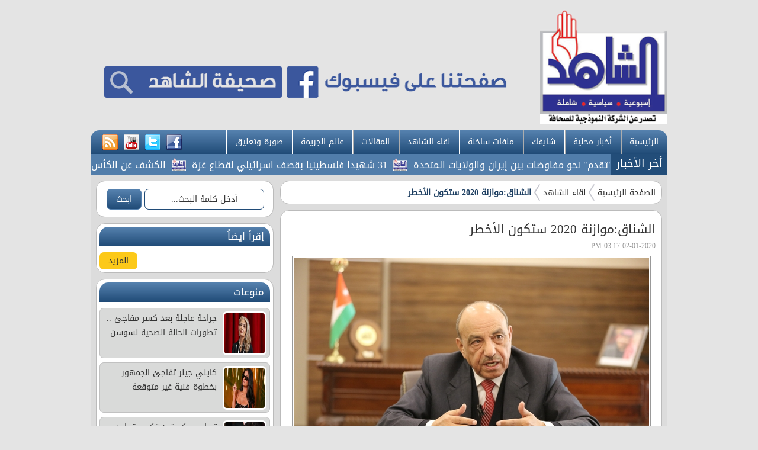

--- FILE ---
content_type: text/html; charset=utf-8
request_url: http://www.alshahidonline.net/index.php?page=article&id=27285
body_size: 13332
content:
<!DOCTYPE html PUBLIC "-//W3C//DTD XHTML 1.0 Transitional//EN" "http://www.w3.org/TR/xhtml1/DTD/xhtml1-transitional.dtd">
<html xmlns="http://www.w3.org/1999/xhtml">
	<head>
		<meta http-equiv="Content-Type" content="text/html; charset=utf-8" />
		<link rel="shortcut icon" href="//www.alshahidonline.net/templates/default-ar/img/favicon1.ico" type="image/x-icon" />
		<title>الشناق:موازنة 2020 ستكون الأخطر  | لقاء الشاهد | جريدة الشاهد الاسبوعية - الشاهد</title>
		<meta property='og:title' content='الشناق:موازنة 2020 ستكون الأخطر '>
		<meta property='og:url' content='http://www.alshahidonline.net/index.php?page=article&id=27285'>
		<meta property='og:type' content='article'>
		<meta property='og:description' content='ربى العطار تصوير / يونس الطراونة الحكومات المتعاقبة دون استثناء لم تمتلك خطاب الدولةمن الصعب تحقيق الحكومة البرلمانية على المدى المنظورالمستقبل هو...'>
		<meta property='og:image' content='http://www.alshahidonline.net/image.php?token=f964ace963c876a700e5917b7ad42425&c=7698653&size='>
		<meta property='og:site_name' content='جريدة الشاهد الاسبوعية - الشاهد'>
		<meta name="description" content=" ربى العطار  تصوير / يونس الطراونة  <br />الحكومات المتعاقبة دون استثناء لم تمتلك خطاب الدولة<br /><br />من الصعب تحقيق الحكومة البرلمانية على المدى..." />
		<meta name="keywords" content="الشناق:موازنة،2020،ستكون،الأخطر،" />
		<link rel="alternate" media="only screen and (max-width: 640px)" href="http://www.alshahidonline.net/mobile/index.php?page=article&id=27285" >
		<link rel="stylesheet" type="text/css" href="//www.alshahidonline.net/templates/default-ar/css/main-style.css?v=0.0010"/>
		<link rel="stylesheet" type="text/css" href="http://www.alshahidonline.net/styles/bestaResponsiv.css?v=0.0010"/>
		<link rel="stylesheet" type="text/css" href="http://www.alshahidonline.net/styles/uhs.css?v=0.0008"/>
		<link rel="stylesheet" type="text/css" href="http://www.alshahidonline.net/styles/comm.css?v=0.0008"/>
		<link rel="stylesheet" type="text/css" href="//www.alshahidonline.net/templates/default-ar/css/ads.css?v=0.0008"/>
		
		
		<style>
			#st_gdpr_iframe {
				left:0 !important;
			}
		</style>
		
		
		
		<div id="fb-root"></div>
		<script>(function(d, s, id) {
		  var js, fjs = d.getElementsByTagName(s)[0];
		  if (d.getElementById(id)) return;
		  js = d.createElement(s); js.id = id;
		  js.src = 'https://connect.facebook.net/en_GB/sdk.js#xfbml=1&version=v2.12';
		  fjs.parentNode.insertBefore(js, fjs);
		}(document, 'script', 'facebook-jssdk'));</script>

		<!-- Global site tag (gtag.js) - Google Analytics -->
		<script async src="https://www.googletagmanager.com/gtag/js?id=UA-133431818-1"></script>
		<script>
		  window.dataLayer = window.dataLayer || [];
		  function gtag(){dataLayer.push(arguments);}
		  gtag('js', new Date());

		  gtag('config', 'UA-133431818-1');
		</script>
		
		

		<!--Tab style and script-->
		<link href="//www.alshahidonline.net/templates/default-ar/SpryAssets/SpryTabbedPanels.css?v=0.0008" rel="stylesheet" type="text/css" />
		<script src="//www.alshahidonline.net/templates/default-ar/SpryAssets/SpryTabbedPanels.js?v=0.0008" type="text/javascript"></script>
		
		<script type='text/javascript' src='https://platform-api.sharethis.com/js/sharethis.js#property=647cadbc40353a0019caf24d&product=sop' async='async'></script>
	</head>

	<body>
		<script language="Javascript" type="text/javascript" src="http://www.alshahidonline.net/includes/js/ajaxer.js"></script>
		<script language="Javascript" type="text/javascript" src="http://www.alshahidonline.net/includes/js/javascript.js"></script>
		<script language="Javascript" type="text/javascript" src="http://www.alshahidonline.net/includes/js/functions.js"></script>
		
		<div class="container">
			<!--Start Header-->
			<div class="header-holder">
				<a href="http://www.alshahidonline.net/index.php" class="logo">
					<img src="//www.alshahidonline.net/templates/default-ar/img/nlogo.png?v=0.0002" style="width: 215px;margin-bottom:  10px;" />
				</a>
				<div style="float:left;margin: 35px 0px;">
					<center>
						<div id="ads_1 ad_36" class="bestaAds_desktop"><div class=""><a href="http://www.alshahidonline.net/ad.php?id=36" target="_blank">	<img src="http://www.alshahidonline.net/image.php?token=9b77c4d5ac1e51a24c74482e58a5156e&c=1000000&size=" width="720" height="130" alt="ad"></a></div></div>
					</center>
				</div>
			</div>
			<!--End Header-->
			<!--Start Menu-->
			<div class="main-menu">
				<ul class="menu-item">
					<li><a href="http://www.alshahidonline.net/index.php">الرئيسية</a></li>
					<li><a href="http://www.alshahidonline.net/index.php?page=category&id=10">أخبار محلية</a></li>
					<li><a href="http://www.alshahidonline.net/index.php?page=category&id=11">شايفك</a></li>
					<li><a href="http://www.alshahidonline.net/index.php?page=category&id=12">ملفات ساخنة</a></li>
					<li><a href="http://www.alshahidonline.net/index.php?page=category&id=14">لقاء الشاهد</a></li>
					<li><a href="http://www.alshahidonline.net/index.php?page=category&id=15">المقالات</a></li>
					<li><a href="http://www.alshahidonline.net/index.php?page=category&id=16">عالم الجريمة</a></li>
					<li><a href="http://www.alshahidonline.net/index.php?page=img_category&id=1">صورة وتعليق</a></li>
				</ul>
				<div class="social-icon">
					<a href="https://www.facebook.com/%D8%B5%D8%AD%D9%8A%D9%81%D8%A9-%D8%A7%D9%84%D8%B4%D8%A7%D9%87%D8%AF-362059250825830/" target="_BLANK" title="facebook"><img src="//www.alshahidonline.net/templates/default-ar/img/facebook.png"/></a>
					<a href="#" title="twitter"><img src="//www.alshahidonline.net/templates/default-ar/img/twitter.png"/></a>
					<a href="#" title="youtube"><img src="//www.alshahidonline.net/templates/default-ar/img/youtube.png"/></a>
					<a href="http://www.alshahidonline.net/rss.php" title="rss"><img src="//www.alshahidonline.net/templates/default-ar/img/rss.png"/></a>
				</div>
			</div>
			<!--End Menu-->
			<script src="//www.alshahidonline.net/templates/default-ar/js/jquery.js?v=0.0008" type="text/javascript"></script>
			<script src="//www.alshahidonline.net/templates/default-ar/js/gjsticker.min.js?v=0.0008" type="text/javascript"></script>
			
			<script type="text/javascript">
			window.onload = function(){
				var gjsticker = new Marquee({el:document.getElementById("gjsticker"),dir:"right",wait:15,mouseStops:true});
				gjsticker.init();
			};
			</script>
			
			<!--Start Latest News -->
			<div class="latest-news">
				<div class="title">أخر الأخبار</div>
				<div class="content" style="padding: 7px 0px 0px 0px;width: 877px;">
					<div style="white-space: nowrap; direction: rtl; overflow: hidden; width: 100%;">
						<div id="gjsticker">
							<a href="http://www.alshahidonline.net/index.php?page=article&id=81312" style="font-family: 'sky';font-size: 16px;color: #FFFFFF;">لاريجاني يتحدث عن &quot;تقدم&quot; نحو مفاوضات بين إيران والولايات المتحدة</a>
<img src="//www.alshahidonline.net/templates/default-ar/img/nlogo.png?v=0.0001" style="width:24px;margin:0px 5px;vertical-align: middle;" />			<a href="http://www.alshahidonline.net/index.php?page=article&id=81310" style="font-family: 'sky';font-size: 16px;color: #FFFFFF;">31 شهيدا فلسطينيا بقصف اسرائيلي لقطاع غزة</a>
<img src="//www.alshahidonline.net/templates/default-ar/img/nlogo.png?v=0.0001" style="width:24px;margin:0px 5px;vertical-align: middle;" />			<a href="http://www.alshahidonline.net/index.php?page=article&id=81309" style="font-family: 'sky';font-size: 16px;color: #FFFFFF;">الكشف عن الكأس الجديد للدوري الأردني للمحترفين</a>
<img src="//www.alshahidonline.net/templates/default-ar/img/nlogo.png?v=0.0001" style="width:24px;margin:0px 5px;vertical-align: middle;" />			<a href="http://www.alshahidonline.net/index.php?page=article&id=81308" style="font-family: 'sky';font-size: 16px;color: #FFFFFF;">البرتغال: استمرار انقطاع الكهرباء عن 200 ألف مستهلك بسبب العاصفة كريستين</a>
<img src="//www.alshahidonline.net/templates/default-ar/img/nlogo.png?v=0.0001" style="width:24px;margin:0px 5px;vertical-align: middle;" />			<a href="http://www.alshahidonline.net/index.php?page=article&id=81307" style="font-family: 'sky';font-size: 16px;color: #FFFFFF;">الأردن يدين الانتهاكات الإسرائيلية المتكرّرة لاتفاق وقف إطلاق النار في غزة</a>
<img src="//www.alshahidonline.net/templates/default-ar/img/nlogo.png?v=0.0001" style="width:24px;margin:0px 5px;vertical-align: middle;" />			<a href="http://www.alshahidonline.net/index.php?page=article&id=81306" style="font-family: 'sky';font-size: 16px;color: #FFFFFF;">غوتيريش يحذر من خطر انهيار مالي وشيك بمنظمة الأمم المتحدة</a>
<img src="//www.alshahidonline.net/templates/default-ar/img/nlogo.png?v=0.0001" style="width:24px;margin:0px 5px;vertical-align: middle;" />			<a href="http://www.alshahidonline.net/index.php?page=article&id=81305" style="font-family: 'sky';font-size: 16px;color: #FFFFFF;">وزير الصحة: تطبيق بروتوكول علاج الجلطات الحادة بالقسطرة في 7 مراكز رئيسية</a>
<img src="//www.alshahidonline.net/templates/default-ar/img/nlogo.png?v=0.0001" style="width:24px;margin:0px 5px;vertical-align: middle;" />			<a href="http://www.alshahidonline.net/index.php?page=article&id=81304" style="font-family: 'sky';font-size: 16px;color: #FFFFFF;">الأشغال: لا رسوم على أي طريق دون بديل مجاني</a>
<img src="//www.alshahidonline.net/templates/default-ar/img/nlogo.png?v=0.0001" style="width:24px;margin:0px 5px;vertical-align: middle;" />			<a href="http://www.alshahidonline.net/index.php?page=article&id=81303" style="font-family: 'sky';font-size: 16px;color: #FFFFFF;">تأهل &quot;النشامى&quot; للمونديال يضع الأردن في قلب الإعلام الرياضي العالمي</a>
<img src="//www.alshahidonline.net/templates/default-ar/img/nlogo.png?v=0.0001" style="width:24px;margin:0px 5px;vertical-align: middle;" />			<a href="http://www.alshahidonline.net/index.php?page=article&id=81302" style="font-family: 'sky';font-size: 16px;color: #FFFFFF;">حل البرلمان لا يقيل الحكومة والرئيس سنتين  ..  !</a>
<img src="//www.alshahidonline.net/templates/default-ar/img/nlogo.png?v=0.0001" style="width:24px;margin:0px 5px;vertical-align: middle;" />			<!-- wid_2 -->
						</div>
					</div>
				</div>
			</div>
			<!--End Latest News -->
			
			

		<link rel="stylesheet" type="text/css" href="//www.alshahidonline.net/templates/default-ar/css/inner-style.css"/>
		<div class="content-holder">
			<div class="horz-sep"></div>

			<div class="right-side">
				<div>
					<center>
						
						<div class="clear"></div>
					</center>
				</div>
				<!--Start Bread Crumb-->
				<div class="white-block padding-5">
					<div class="brd-crumb">
						<a href="http://www.alshahidonline.net/index.php">الصفحة الرئيسية</a>
						<a href="http://www.alshahidonline.net/index.php?page=category&id=14">لقاء الشاهد</a>
						<span>الشناق:موازنة 2020 ستكون الأخطر </span>
					</div>
				</div>
				<!--End Bread Crumb-->
				
				<style>
					#st-1 .st-btn > img {
						padding: 0;
						clear: both;
						margin-right: 0;
						margin-bottom: 0;
						margin-left: 0;
						border: none;
					}
				</style>
				

				<div class="white-block padding-10">
					<div class="news-details">
						<h1>الشناق:موازنة 2020 ستكون الأخطر </h1>
						<div style="font-size: 12px;color: #999;display: block;padding-bottom: 5px;padding-top: 5px;">
							<span >02-01-2020 03:17 PM</span>
							<!-- ShareThis BEGIN --><div class="sharethis-inline-share-buttons" style="float: left;"></div><!-- ShareThis END -->
							<div class="clear"></div>
						</div>
						<div style="text-align:center;margin-bottom: 10px;">
							<img src="http://www.alshahidonline.net/image.php?token=f964ace963c876a700e5917b7ad42425&c=7698653&size=" style="max-width:600px;margin-bottom: 3px;" />
							
														<div style=" font-size: 12px; font-weight: bold; color: rgb(158, 158, 158); ">
								
							</div>
													</div>
						
						<span id="newscontent" style="line-height: 31px;font-family: sky;font-size: large;">
							<span style="color: #E70000;">الشاهد -  </span><p>ربى العطار </p><p>تصوير / يونس الطراونة </p><p><br /><span style="color: #993300;">الحكومات المتعاقبة دون استثناء لم تمتلك خطاب الدولة</span><br /><br /><span style="color: #993300;">من الصعب تحقيق الحكومة البرلمانية على المدى المنظور</span><br /><br /><span style="color: #993300;">المستقبل هو للأحزاب الوطنية الإصلاحية</span><br /><br /><span style="color: #993300;">المطلوب بالانتخابات النيابية حوار قوى المصالح و ليس قوى الفساد</span><br /><br /><span style="color: #993300;">للأسف يعين الوزير ويذهب ولانعرف لماذا تم تعيينه ولماذا غادر </span><br /><br /><span style="color: #993300;">لا بديل عن الحزبية فهي الوعاء الحقيقي للعقول</span></p><p> </p><p><br />انتهى عام 2019 ومازالت القضايا العالقة فيما يتعلق بأداء الأحزاب والحكومة ثابته على ما هي عليه، فالمسوحات الاستطلاعية والمؤشر الأردني مازال يضع ثقة المواطنين بأدوات التشريع والتنفيذ مثل الحكومة والبرلمان وحتى الأحزاب السياسية في ترتيب متأخر .<br />وللتوضيح حول الأسباب التي تعمق فجوة الثقة بين تلك الأدوات وبين الناس، استضافت "الشاهد" الدكتور أحمد الشناق أمين عام الحزب الوطني الدستوري باعتباره قامة حزبية وسياسية مخضرمة، لها تحليلات عميقة واستنتاجات مستقبلية سابقة توافقت مع الواقع الحالي.<br />"الشاهد" أجرت حوارا مع الشناق تطرق لمجموعة من المحاور حول واقع الأحزاب السياسية، الحزم الاقتصادية، اللامركزية وقانون الانتخابات النيابية والنظام الانتخابي.<br /><br /><br /><span style="color: #993300;">المرحلة بمعطياتها الحالية تجاوزت مفهوم الحزبية التاريخية وحتى الحزبية ذات الوصاية على الشعوب</span><br /><br />بسؤال الشناق عن واقع الاحزاب في الأردن، والمطلوب منها لتكون أكثر فاعلية لتشارك في السلطة قال "نحن في مرحلة تاريخية في منطقتنا العربية، واتمنى أن تستوعب الأحزاب الأردنية طبيعة المرحلة وأن تدرك أنه لا بد من فصل المسارات لبعض الأمور والقضايا، فالمرحلة بمعطياتها الحالية تجاوزت مفهوم الحزبية التاريخية وحتى الحزبية ذات الوصاية على الشعوب، وهذا ما نشهده في احتجاجات لبنان والجزائر والعراق، وأصبحت هموم الحزبية وقضاياها هي قضايا المواطنين، والأصل في الحزبية أن تنطلق من نظام الحكم في الدولة وتعبر عن مضمون نظام الحكم، فآن الأوان للأحزاب الأردنية أن تراجع خطابها الحزبي لطبيعة المرحلة التاريخية التي نمر بها، ونحن نريد أحزاب تفكر في عقل الدولة وأن تعمل وفق منهج الدولة وهي في المحصلة غايات وأهداف المواطنين برفاهيتهم وكرامتهم ".<br /><br />وأضاف "المطلوب من الأحزاب الأردنية أن تعتمد على عنصرين أساسيين في نظرتنا الجديدة، الماكينة التكنوقراطية؛ العقل الذي يصوغ الحلول والبرامج، والماكينة التنظيمية؛ بمفهوم لجان انتخابية على مستوى المملكة، وآن الاوان أن نغادر مفهوم الحزبية العضوية، كما أن على الأحزاب ترتيب بيتها الداخلي وان تعيد خطابها نحو الداخل، وأن لاتبقى مقتصرة على الحدث الخارجي، فهناك تحديات داخلية كبيرة جداً وهذا يتطلب أن تكون الحزبية وعاء الأردن الجمعي بما يوجد الحلول للتحديات الداخلية وأيضاً أن تعيد نظرتها لقضايا المنطقة."<br /><br />وأشار الشناق إلى "أن المواطن لايعنيه مرجعية الحزب الفكرية، لكنه يريد حلولا لقضاياه على اساس أن الحزبية تريد ان تصل إلى السلطة سواء من خلال البرلمان او من خلال البرلمان للحكومة وهي السطة التنفيذية".<br /><br />ولدى سؤاله عن الاحزاب التي تتلقى دعما خارجيا ولها ولاءات خارجية، قال الشناق: "لايجوز، ومجرَّم بقانون الاحزاب أن يكون للحزب ارتباط خارجي، فالحزب يجب أن يكون وطنيا أردنيا بمفهوم الدولة الاردنية كما هو الحال في أي دولة في العالم ، فالأحزاب هدفها البعيد خلق حالة استقرار سياسي واجتماعي في نظام وإطار الدولة، والاحزاب الأردنية حتى الوطنية أو ما تسمى بالوسطية هي نبع صافي نحو أمتها وعروبتها فلا يجوز ان نختصر القومية في حزب".<br /><br />وأكد الشناق بأن "المستقبل هو للأحزاب الوطنية الإصلاحية، وهذا هو المطلوب من حزبيتنا الاردنية، أن تراجع خطابها وان تبني حضورها الحزبي، ويجب أن تلتقي الاحزاب مع المؤسسات الأمنية وحتى مع قيادة الجيش العربي الاردني وأن تكون رديفا لاجهزة الدولة وهذا هو مفهوم الحزبية الذي نريد أن نراه في الاردن مستقبلا، ورسالتي لجميع الاحزاب أن تعيد رؤيتها لدورها ونمطها حتى تصل إلى مفهوم الحزب الوطني الإصلاحي البرامجي المنتمي للوطن، فهي حزام واقي للرأي العام على أهداف الدولة وغاياتها ومصالح الوطن العليا".<br /><br /><span style="color: #993300;">نحن في عصر التواصل الاجتماعي، والإعلام الأردني بحاجة لثورة بيضاء</span> <br /><br />وعن وجهة نظره في الخطاب الإعلامي والسياسي للحكومة، أكد الدكتور الشناق أن "الحكومات المتعاقبة دون استثناء لم تمتلك خطاب الدولة، فالحكومات كانت دائماً ضعيفة وبقيت عاجزة أن تفتح باب الحوار الوطني الشامل وأن تتحدث مع الشعب بواقعية وشفافية ومصارحة ومكاشفة حول الواقع الاقتصادي والاجتماعي والسياسي، وجميع تلك الحكومات تتحمل مسؤولية الخلل في حالة الانفصال القائمة بين الدولة والمجتمع، ولم تفعِّل الحكومة الحالية ولا التي سبقتها آلية الدولة وأدواتها ليعمل الجميع في إطار المفهوم الوطني" وأضاف: " الإعلام الأردني بحاجة لثورة بيضاء ونحن الآن في مرحلة التواصل الاجتماعي وعصر الانترنت والتكنولوجيا، والدولة القوية تعريفها بقدرتها التواصلية مع مجتمعها وكيف تقنع وتمتلك الخطاب".<br />ووصف الشناق بعض الحكومات بأنها تكون قائمة على الصداقة، واعتبر انها ليست حكومات وطن خاصة في مرحلة تاريخية صعبة تتطلب التماسك ما بين الأردنيين لتجاوز الصعاب التي نمر بها.<br /><br /><span style="color: #993300;">نريد آليات لإيجاد الحلول وشبعنا استراتيجيات وتنظيراة ولقاءات بفنادق خمس نجوم</span><br /><br />وعن الحزم الاقتصادية التي أطلقتها الحكومة، علق الشناق: " إن الحكومة مضى على مجيئها سنة ونصف وقامت بثلاث تعديلات وزارية، وهي لا تمتلك برنامجا أو خطة حقيقية على أرض الواقع، ودائماً نخاطب الحكومات بالمنهج العلمي السياسي، فهذه الحكومة جاءت بعد احتجاجات شعبية أطاحت بحكومة سابقة، الفيصل بيننا وبين الحكومة كتاب التكليف السامي والذي أتى على كافة المضامين التي تعبر عن هموم الأردنيين وبذات الوقت عن طموحهم وآمالهم، والحزم الأخيرة لم تكن حزم حكومية واعتبرها أوامر ملكية من الملك لحكومة دولة الدكتور عمر الرزاز بعد أن أوصلت البلاد لحالة عدم الثقة بها، وبالتالي لا أستطيع أن أقول أن هذه الحزم حزم حكومية إنما آلية التنفيذ هي الحكومة"، وأضاف،" إن هناك كتاب التكليف السامي وعلى الحكومة أن تترجم ما يحتويه من بنود ومضامين وأن تترجمها بآليات، فنحن نلاحظ بالفترة الأخيرة جلالة الملك في نقده المتواصل لاداء الحكومة وقوله أننا نريد آليات، شبعنا استراتيجيات وتنظيرا ولقاءات بفنادق خمسة نجوم، نريد آليات لايجاد الحلول والآليات يعني الخطة العملية القابلة للتنفيذ والتطوير من الواقع الاردني، فنحن ندرك بأن الظروف صعبة ونعرف أن هناك خططا صعبة، لكن حكومات التقليد لم تعد تخدم وتجد حلولا، نحن بحاجة لعقول غير تقليدية في ايجاد الحلول لمواجهة التحديات، والحكومة أيضاً حتى اللحظة تغيب الحوار على مستوى المناطق والأحزاب وكل مايمكن أن يقال أن الحكومة الحالية كانت معاندة لكل الاخصائيين من اقتصاديين وخبراء ماليين واحزاب وغير ذلك، متسائلاً، عن سبب استمرار الحكومة الحالية التي في عهدها تراجع النمو الاقتصادي وارتفعت معدلات البطالة وازداد الفقر.<br /><br /><br /><span style="color: #993300;">موازنة 2020 إذ أُقرت ستكون الاخطر على قيمة الدينار الأردني</span><br /><br />أما عن رأيه بموازنة عام 2020، قال الشناق: "هناك الكثير من الأوهام، قراءاتنا بالموازنة التي أعدت ببنود تقليدية لم تأت بجديد وهي بنود الموازنة التقليدية على مدار 20سنة، وحسب تحليلاتنا الاقتصادية والمالية ستصل المديونية إلى ما يتجاوز 100% وسيزداد عجز الموازنة بزيادة المديونية 2 مليار وأنا أعتقد أن هذه الموازنة إذا أقرت ستكون الموازنة الاخطر في تاريخ المملكة الأردنية الهاشمية على قيمة الدينار الأردني، وبالتالي نطالب البرلمان الذي تغيب سلطته الحقيقية بمراجعة هذه لموازنة وأن لا تقر هذه الموازنة إلا بإضافة 3 بنود جديدة وهي بنود غير تقليدية ،وهذا الأمر طرحناه أكثر من مرة مع الحكومة، الموازنة التي أعدت وأعتقد أنها ستأخذ البلاد إلى الحائط في العجز وتراجع في نسبة النمو ولم نتقدم حتى الآن في زيادة القدرة الشرائية للمواطن بتحريك السوق ولم تراجع قانون الضريبة غير المباشر وهي ضريبة المبيعات".<br /><br /><span style="color: #993300;">آن الأوان حتى ننتقل من مفهوم الدولة ذات التمثيل الجغرافي إلى مفهوم الدولة ذات التمثيل السياسي</span></p><p><br />وعن قانون الانتخابات النيابية والنظام الانتخابي، شدد الشناق على أن قانون الانتخاب يمثل شكل وهوية الدولة السياسية وقانون الانتخاب أخذ مفهوم التمثيل الجغرافي وهذا ليس نقيصة بالمفهوم الديمقراطي، وأن المطلوب الآن من قانون الانتخاب أن يُجري تطوير سياسي حتى ننتقل في الأردن من مفهوم الدولة ذات التمثيل الجغرافي إلى مفهوم الدولة ذات التمثيل السياسي، ولا يوجد نمط لهذا غير الحزبية، متسائلاً، كان إذا عقل الدولة الأردنية يفكر باعتماد الحزبية كنمط في إدارة شؤون الدولة الحزبية البرامجية المنتمية لوطنها، ومبدياً اختلافه مع مصطلح "كوتة الأحزاب" فالكوته تمثل طائفة او فئة في المجتمع لانها تمثل مفهوم الأقلية في حين أن الحزبية هو برنامج الوطن وليس كوته.<br />وأضاف الشناق، بأن جلالة الملك يؤكد دائماً على الحكومة البرلمانية لكن غير وارد تحقيقها على المدى المنظور لأن الحكومة البرلمانية لابد أن تستند على مفهوم حزب الأقلية وحزبي الأغلبية في البرلمان وهذا غير متحقق، وليس مفهوما أن يأتي وزراء من مجلس النواب وليصبح اسمها حكومة الجمعية، مبدياً الشناق رغبته بأن تكون هناك قائمة للأحزاب وان نأخذ بالواقع المتدرج فليكن هناك عشرون مقعدا للأحزاب، فبالرغم من ضعف الأحزاب ومطالبتنا بمراجعة خطابها السياسي وتشكيلاتها الداخلية إلا أنه لابد أن نخطو الخطوة الاولى.<br />وحول المال السياسي الذي يظهر بالانتخابات قال "المطلوب بالانتخابات النيابية حوار قوى المصالح ولكن ليس قوى الفساد، ولا أن تبني وجودك بالبرلمان على تمرير عطاء أو عدم مراقبة وزير ومحاسبته، فكيف لنائب يحاسب وزيرا ويراقب اداءه في تطوير خدمة صحية مثلاً وهو دائماً متواجد بمكتب الوزير يبحث عن إعفاء طبي لأحد أقاربه، وأتمنى أن نصل لمرحلة بأن نعرف من يشغل موقع وزير لماذا أتى وماهي خطته التنفيذية الحقيقية القابلة للتطبيق، لكن للأسف يعين الوزير ويذهب ولانعرف لماذا تم تعينه ولماذا غادر" .<br /><br /><span style="color: #993300;">نعاني من عقلية المسؤول المركزي ولا نريد أن نتنازل عن الصلاحيات من الأعلى للأدنى</span><br /><br />وحول اللامركزية وامكانية نجاح تجربتها في الأردن تحدث الشناق: " نحن نريد استقرارا في وجود الحكومات، فلايعقل أن تجري الحكومة 4 تعديلات وان تتقدم الحكومة باستراتيجية على مستوى الوطن وأن تفعل اللامركزية بمفهوم البرلمان على مستوى المحافظات، ففي الأردن ما زال لدينا عقلية المسؤول المركزي لا نريد أن نتنازل عن الصلاحيات من الأعلى للأدنى، واللامركزية هدفها هو تفريغ البرلمان لدوره الدستوري الرقابي والتشريعي وأن تجري الخدمات على مستوى المنطقة أو المحافظة باللامركزية، فنحن لا نستطيع أن نفصل بين قانون الانتخاب وقانون اللامركزية حتى يكون المواطن قادرا على رسم أولوية القضايا والخدمات على مستوى المحافظة، ويجب أن يتفرغ البرلمان لدوره الوطني الحقيقي وهو التشريع والرقابة، وان يتفرغ مجلس الوزراء لوضع الاستراتيجيات على مستوى الوطن، ونحتاج لرؤية سياسية جديدة، وحسب استطلاعات الرأي فنحن فقدنا الثقة بركني الحكم؛ البرلمان والحكومة، لذلك لا بد من البحث عن آليات جديدة، ولا بديل عن الحزبية فهي الوعاء الحقيقي للعقول، وهو النمط الذي اعتمدته الدول الديمقراطية التي سعت واوجدت رفاه وكرامة لشعوبها، والدول النافذة والمسيطرة هي دول حزبية. </p>
						</span>
						<div class="clear"></div>
						<br />
						<div class="clear" style="width: 92%;margin: 0px auto;"><div class="videoWrapper"><iframe width="480" height="385" src="//www.youtube.com/embed/OmpDHigBZUM?rel=0" frameborder="0" allowfullscreen=""></iframe></div><br /></div>								
						<br /> 
						<center>	<div style="padding:5px;margin:5px;">
		<img src="http://www.alshahidonline.net/image.php?token=c8de80d40584e384925fdcc1f535ae0e&c=7878908&size=large" style="width: 95%;" />
	</div>
	<div style="padding:5px;margin:5px;">
		<img src="http://www.alshahidonline.net/image.php?token=fb290d7f0b3a19fbb13bbe0149989c12&c=1824421&size=large" style="width: 95%;" />
	</div>
	<div style="padding:5px;margin:5px;">
		<img src="http://www.alshahidonline.net/image.php?token=52b2ea63fd561e0a39d8d5eecb8c41d1&c=2930861&size=large" style="width: 95%;" />
	</div>
	<div style="padding:5px;margin:5px;">
		<img src="http://www.alshahidonline.net/image.php?token=a1395e5bacac61befcba18ad03d93afc&c=7220809&size=large" style="width: 95%;" />
	</div>
	<div style="padding:5px;margin:5px;">
		<img src="http://www.alshahidonline.net/image.php?token=cdeba7a531d6c965f9e27187d093e8c6&c=9151105&size=large" style="width: 95%;" />
	</div>
	<div style="padding:5px;margin:5px;">
		<img src="http://www.alshahidonline.net/image.php?token=0b9602d3debaffe246159657315ce260&c=9102678&size=large" style="width: 95%;" />
	</div>
</center>
						<br /> 
												<div style="padding: 3px;text-align: center;">
							
							<div class="clear"></div>
						</div>
												
					</div>
				</div>
				<div>
					<center>
						
						<div class="clear"></div>
					</center>
				</div>
				<div class="news-details white-block padding-10">
	<h1 class="genral-title" style="color:#FFF;">تعليقات القراء</h1>
	<div class="reader-comment-content-main">
		
		<a name="show_comments"></a>
				
						
					<div class="comment-through-title-with-date">
				<div style="padding: 4px;text-align: center;">
					لا يوجد تعليقات
				</div>
			</div>
			<br />
		
			</div>

	<br />

	<h1 class="genral-title" style="color:#FFF;border-radius: 0px !important;">أكتب تعليقا</h1>
	
	<div style="padding-top: 0px;">
		<div id="add_comment_msg" style="display:none;"></div>
		<div id="add_comment_box">
			<a name="add_reply"></a>
							<div style="padding-left:5px;direction:rtl;">
					<span style="display:none" id="reply_to_comment">رد على :<label id="reply_to_writer"></label><input type=hidden id="reply_id"><br></span>
					<input type=hidden id="comment_parent">
					<input type=hidden id="captcha" value="0">
					<div id="replier" style="display:none;background-color:#e8e7ec;margin-right: 12px;"><img src="http://www.alshahidonline.net//images/stop.png" title="الغاء" style="cursor:pointer;border: none;vertical-align: middle;padding: 0px;margin: 0px;" onclick="comment_unreply();"> الرد على تعليق <label id="replyieron"></label></div>

					<table cellspacing=5 id="commentForm">
						<tr>
							<td colspan="2">
								
								<div class="alert-box-bg" id="centerDiv" style="display:none;">
								</div>
								
								<div class="alert-box-bg">
									<div class="alert-text-title" style="font-size: 17px;font-weight: bold;">تنويه :</div>
									<div class="alert-text" style="font-size: 15px;font-weight: bold;line-height: 24px;">
										تتم مراجعة كافة التعليقات ،وتنشر في حال الموافقة عليها فقط. <br>
										ويحتفظ موقع جريدة الشاهد الاسبوعية - الشاهد بحق حذف أي تعليق في أي وقت ،ولأي سبب كان،ولن ينشر أي تعليق يتضمن اساءة أوخروجا عن 
										الموضوع المطروح ،او ان يتضمن اسماء اية شخصيات او يتناول اثارة للنعرات الطائفية والمذهبية او العنصرية آملين 
										التقيد بمستوى راقي بالتعليقات حيث انها تعبر عن مدى تقدم وثقافة زوار موقع جريدة الشاهد الاسبوعية - الشاهد
										علما ان التعليقات تعبر عن أصحابها فقط ولا تعبر عن رأي الموقع والقائمين عليه.<br />
									</div>
								</div>
								
							</td>
						</tr>
						<tr>
							<td style="padding:2px;vertical-align: middle;width: 20%;font-size: 14px;font-weight: bold;color: #403f3f;">
								الاسم :
							</td>
							<td valign=top style="padding:2px;">
																	<input type=text class="inp" id="comment_name">
																							</td>
						</tr>
						<tr >
							<td style="padding:2px;vertical-align: middle;font-size: 14px;font-weight: bold;color: #403f3f;">
								البريد الالكتروني :
							</td>
							<td valign=top style="padding:2px;">
								<input type=text id="comment_email"  class="inp" >
							</td>
						</tr>
						<tr style="display:none;">
							<td valign=top></td>
							<td valign=top style="padding:2px;font-size: 14px;font-weight: bold;color: #403f3f;">
								<input type=checkbox id="show_email"> اظهار البريد الالكتروني
							</td>
						</tr>
						<tr>
							<td style="padding:2px;vertical-align: top;font-size: 14px;font-weight: bold;color: #403f3f;">
								التعليق :
							</td>
							<td valign=top style="padding:2px;">
								<textarea id="comment_comment" class="inpt"  ></textarea>
															</td>
						</tr>
						<tr style="display:none;">
							<td valign=top style="padding:2px;font-size: 14px;font-weight: bold;color: #403f3f;">
								رمز التحقق :
							</td>
							<td valign=top style="padding:2px;">
								<img src="http://www.alshahidonline.net/captcha.php" id="captcha-pic" style="border: 1px solid #969696;vertical-align: middle;" />
								<a href="javascript:;" onclick="document.getElementById('captcha-pic').src='http://www.alshahidonline.net/captcha.php?'+Math.random();document.getElementById('captcha-txt').focus();" id="change-image">تحديث الرمز</a>
								<br/>
								<div style="font-family: 'SKY';margin-top: 6px;">
									أكتب الرمز : <input type="text" style="width: 128px;vertical-align: middle;" id="captcha-txt" />
								</div>
							</td>
						</tr>
						<tr>
							<td valign=top>

							</td>
							<td valign=top style="padding:2px;">
								<button onclick="send_comment('27285','0');" class="btnSendclass" style="font-size: 15px;font-weight: bold;">اضافة</button>
							</td>
						</tr>
					</table>
				</div>
					</div>
	</div>


</div>

<br />

<script language="javascript">
	$(document).ready(function () {         
		$("#comment_comment").bind('paste', function (e) {
			setTimeout(function () { DisplayPastedData(); }, 100);
		});
	});
	
	function DisplayPastedData() {
		var data = $("#comment_comment").val();
		textCounter(comment_comment,document.getElementById('remLen').value, );
		//alert('input pasted ' + data);
	}
</script>
<script language="javascript">
	function comment_reply(id){
		//alert(id);
		document.getElementById('comment_parent').value=id;
		document.getElementById('replyieron').innerHTML=document.getElementById('commentor_'+id).innerHTML;
		document.getElementById('replier').style.display='';
	}
	function comment_unreply(){
		//alert(id);
		document.getElementById('comment_parent').value='';
		document.getElementById('replier').style.display='none';
	}
</script>
<script type="text/javascript">

	function textCounter(field, countfield, maxlimit) {
		if (field.value.length > maxlimit)
			field.value = field.value.substring(0, maxlimit);
		else
			document.getElementById('remLen').innerText = maxlimit - field.value.length;
		//   countfield.value = maxlimit - field.value.length;
	}

</script>

				<div>
					<center>
						
						<div class="clear"></div>
					</center>
				</div>
				
			</div>


					<div class="left-side">
			
			<style>
				#search .btn:hover
				{
					color: rgb(167, 167, 167);
				}
			</style>
			
			<div class="white-block padding-5" style=" height: 50px; ">
				<div id="search">
					<form action="index.php?page=search" method="post" style="margin-right: 10px;margin-top: 8px;">
						<input name="s" type="text" class="btn" style="width: 61%;display:inline-block;background-color: #FFFFFF;border: 1px solid #204b77;" value="أدخل كلمة البحث..." onfocus="if(this.value==this.defaultValue) this.value='';" onblur="this.value=!this.value?'أدخل كلمة البحث...':this.value;"/>
						<input type="submit" class="btn" style="display:inline-block;background-color: #5682af;background-image: -moz-linear-gradient(top, #5682af, #204b77);background-image: -webkit-gradient(linear, 0 0, 0 100%, from(#5682af), to(#204b77));background-image: -webkit-linear-gradient(top, #5682af, #204b77);background-image: -o-linear-gradient(top, #5682af, #204b77);background-image: linear-gradient(to bottom, #5682af, #204b77);background-repeat: repeat-x;filter: progid:DXImageTransform.Microsoft.gradient(startColorstr='#5682af', endColorstr='#204b77', GradientType=0);border: solid 1px #5682af;color: #fff;" value="ابحث" />
					</form>
				</div>
			</div>
			
			<div>
				<center>
					
				</center>
			</div>
			
			
			<div class="white-block padding-5">
				<h1 class="genral-title">إقرأ ايضاً</h1>
				<div class="gray-list">
										<!-- wid_17 -->
									</div>
				<a href="index.php?page=today_news" class="btn to-left">المزيد</a>
				<br clear="all" />
			</div>
			
			<div>
				<center>
					
				</center>
			</div>
			
			
			<div class="white-block padding-5">
				<h1 class="genral-title">منوعات</h1>
				<div class="gray-list">
					<a href="http://www.alshahidonline.net/index.php?page=article&id=81292" title="جراحة عاجلة بعد كسر مفاجئ  ..  تطورات الحالة الصحية لسوسن بدر">
	<img src="http://www.alshahidonline.net/image.php?token=9ddd403064bfcd06deb7c2e1f71ad13c&c=6747954&size=small"/> 
	جراحة عاجلة بعد كسر مفاجئ  ..  تطورات الحالة الصحية لسوسن...
</a>	<a href="http://www.alshahidonline.net/index.php?page=article&id=81291" title="كايلي جينر تفاجئ الجمهور بخطوة فنية غير متوقعة">
	<img src="http://www.alshahidonline.net/image.php?token=c873005a1f7bf643c4481aee9e2f0d16&c=9299477&size=small"/> 
	كايلي جينر تفاجئ الجمهور بخطوة فنية غير متوقعة
</a>	<a href="http://www.alshahidonline.net/index.php?page=article&id=81290" title="توبا بويوكستون تكسر قواعد &quot;الهوت كوتور&quot; في باريس">
	<img src="http://www.alshahidonline.net/image.php?token=403da34346fcb36be10efcb5a03324e9&c=8661680&size=small"/> 
	توبا بويوكستون تكسر قواعد &quot;الهوت كوتور&quot; في باريس
</a>	<a href="http://www.alshahidonline.net/index.php?page=article&id=81289" title="خطف أمل عرفة في دمشق">
	<img src="http://www.alshahidonline.net/image.php?token=72d85c98c8b5822a7cb0cc0888fe42b6&c=7971123&size=small"/> 
	خطف أمل عرفة في دمشق
</a>	<a href="http://www.alshahidonline.net/index.php?page=article&id=81288" title="ليلة استثنائية من قلب الرياض">
	<img src="http://www.alshahidonline.net/image.php?token=abcc1274488d793bc055d84f5a76d79e&c=6396115&size=small"/> 
	ليلة استثنائية من قلب الرياض
</a>	<!-- wid_18 -->
				</div>
				<a href="http://www.alshahidonline.net/index.php?page=category&id=18" class="btn to-left">المزيد</a>
				<br clear="all" />
			</div>
			
			
			<div>
				<center>
					
				</center>
			</div>
			
			<div class="white-block padding-5">
				<h1 class="genral-title">رياضة</h1>
				<div class="gray-list">
					<a href="http://www.alshahidonline.net/index.php?page=article&id=81309" title="الكشف عن الكأس الجديد للدوري الأردني للمحترفين">
	<img src="http://www.alshahidonline.net/image.php?token=80821514b4dbc26bb2fa064d6b8a46a1&c=7259082&size=small"/> 
	الكشف عن الكأس الجديد للدوري الأردني للمحترفين
</a>	<a href="http://www.alshahidonline.net/index.php?page=article&id=81303" title="تأهل &quot;النشامى&quot; للمونديال يضع الأردن في قلب الإعلام الرياضي العالمي">
	<img src="http://www.alshahidonline.net/image.php?token=bf6889f0163eb840b4c5e678344ba919&c=8372419&size=small"/> 
	تأهل &quot;النشامى&quot; للمونديال يضع الأردن في قلب...
</a>	<a href="http://www.alshahidonline.net/index.php?page=article&id=81258" title="مواجهات نارية في ملحق دوري أبطال أوروبا">
	<img src="http://www.alshahidonline.net/image.php?token=42dbe8ec364b2826b9b50658dc8793a2&c=5050061&size=small"/> 
	مواجهات نارية في ملحق دوري أبطال أوروبا
</a>	<a href="http://www.alshahidonline.net/index.php?page=article&id=81254" title="دعم ملكي يدفع الرياضة والشباب لتحقيق إنجازات عربية وآسيوية وعالمية">
	<img src="http://www.alshahidonline.net/image.php?token=089a880c348c35a07881f3ba5363f188&c=5519445&size=small"/> 
	دعم ملكي يدفع الرياضة والشباب لتحقيق إنجازات عربية...
</a>	<a href="http://www.alshahidonline.net/index.php?page=article&id=81224" title="قمة الجولة تنتهي بالتعادل… والفيصلي يحافظ على الصدارة">
	<img src="http://www.alshahidonline.net/image.php?token=664978850c01496386525e21d70e8bae&c=7694103&size=small"/> 
	قمة الجولة تنتهي بالتعادل… والفيصلي يحافظ على الصدارة
</a>	<!-- wid_19 -->
				</div>
				<a href="http://www.alshahidonline.net/index.php?page=category&id=19" class="btn to-left">المزيد</a>
				<br clear="all" />
			</div>
			
			<div>
				<center>
					
				</center>
			</div>
			
			
			
			<div class="white-block padding-7" style="height: 300px;">
				<div class="fb-page" data-href="https://www.facebook.com/%D8%B5%D8%AD%D9%8A%D9%81%D8%A9-%D8%A7%D9%84%D8%B4%D8%A7%D9%87%D8%AF-362059250825830/" data-tabs="timeline" data-height="300" data-small-header="false" data-adapt-container-width="true" data-hide-cover="false" data-show-facepile="true"><blockquote cite="https://www.facebook.com/%D8%B5%D8%AD%D9%8A%D9%81%D8%A9-%D8%A7%D9%84%D8%B4%D8%A7%D9%87%D8%AF-362059250825830/" class="fb-xfbml-parse-ignore"><a href="https://www.facebook.com/%D8%B5%D8%AD%D9%8A%D9%81%D8%A9-%D8%A7%D9%84%D8%B4%D8%A7%D9%87%D8%AF-362059250825830/">‎صحيفة الشاهد‎</a></blockquote></div>
			</div>
			
			<div>
				<center>
					
				</center>
			</div>
		
		</div>


			<div class="horz-sep"></div>
			<br clear="all" />
			</div>		</div>
		<!--Start Footer-->
		<div class="footer-holder">
			<div class="footer-menu">
				<div class="container">
					<a href="http://www.alshahidonline.net/index.php" class="footer-logo"><img src="//www.alshahidonline.net/templates/default-ar/img/nlogo.png?v=0.0002" style="width: 160px;" /></a>
					<ul class="footer-links">
						<li><a href="http://www.alshahidonline.net/index.php">الرئيسية</a></li>
						<li><a href="http://www.alshahidonline.net/index.php?page=category&id=17">إجتماعي</a></li>
						<li><a href="http://www.alshahidonline.net/index.php?page=category&id=18">منوعات</a></li>
						<li><a href="http://www.alshahidonline.net/index.php?page=category&id=19">رياضة</a></li>
						<li><a href="http://www.alshahidonline.net/index.php?page=category&id=27">عربي ودولي</a></li>
						<li><a href="http://www.alshahidonline.net/index.php?page=category&id=15">المقالات</a></li>
						<li><a href="http://www.alshahidonline.net/index.php?page=category&id=26">احوال الديرة</a></li>
						<li><a href="http://www.alshahidonline.net/index.php?page=send_us&">أرسل لنا</a></li>
						<li><a href="http://www.alshahidonline.net/index.php?page=contact_us&">اتصل بنا</a></li>
					</ul>
				</div>
			</div>
			<div class="footer">
				<div class="container">
					<p class="copyright">جميع الحقوق محفوظة لـ جريدة الشاهد الاسبوعية - الشاهد  © 2018</p>
					<p class="copyright" style="float:left;">
						<a href="http://www.unix10.com/?alshahidonline.net" class="unDeveloper" style="color: #FFF;font-size: 14px;" target="_blank" title="الموقع يعمل على سيرفرات يونكس هوست" alt="الموقع يعمل على سيرفرات يونكس هوست">
							<span>برمجة واستضافة يونكس هوست </span>
							<img src="http://www.alshahidonline.net/images/unix10-logo.png" style="vertical-align: text-bottom;" title="الموقع يعمل على سيرفرات يونكس هوست" alt="الموقع يعمل على سيرفرات يونكس هوست">
						</a>
					</p>
				</div>
			</div>
		</div>
		
		<script type="text/javascript">
			var TabbedPanels1 = new Spry.Widget.TabbedPanels("TabbedPanels1");
			var TabbedPanels2 = new Spry.Widget.TabbedPanels("TabbedPanels2");
			var TabbedPanels3 = new Spry.Widget.TabbedPanels("TabbedPanels3");
			var TabbedPanels4 = new Spry.Widget.TabbedPanels("TabbedPanels4");
			var TabbedPanels5 = new Spry.Widget.TabbedPanels("TabbedPanels5");
		</script>
		
		
		<div style="display:none;" id="centerDivDefaultBody"><div style="background-color:#cfcfcf;direction:rtl;" class="infoHeader">
	<img style="margin:5px;cursor:pointer ;" onclick="hideCenterDiv();" src="http://www.alshahidonline.net/images/close.png">
	<span id="center_div_title" style="font-weight:bold;">test</span>
</div>
<div id="center_div_content" style="z-index:1000000;min-height:200px;max-height:500px;overflow:none;overflow-x:auto;padding:5px;direction:rtl;" class="infoSpace">
<img src="http://www.alshahidonline.net/images/loader.gif"> الرجاء الانتظار ...
</div>
<div style="z-index:1000000;background-color:#cfcfcf;height:10px;" class="infoFooter">
</div>
</div>
	</body>
</html>

